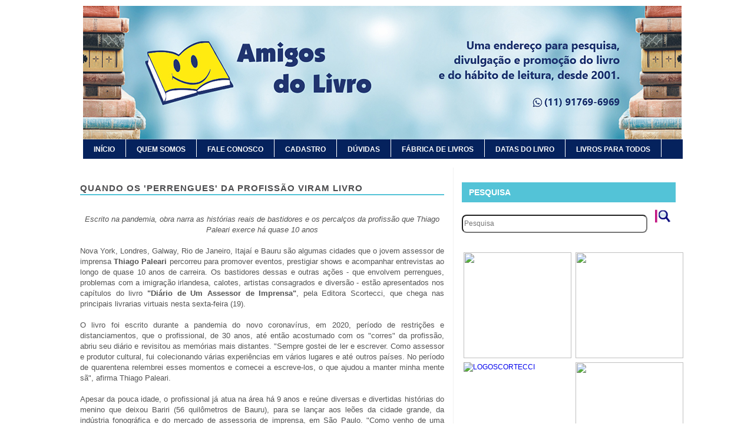

--- FILE ---
content_type: text/html; charset=UTF-8
request_url: https://www.amigosdolivro.com.br/2021/04/quando-os-perrengues-da-profissao-viram.html
body_size: 17683
content:
<!DOCTYPE html>
<html class='v2' dir='ltr' xmlns='http://www.w3.org/1999/xhtml' xmlns:b='http://www.google.com/2005/gml/b' xmlns:data='http://www.google.com/2005/gml/data' xmlns:expr='http://www.google.com/2005/gml/expr'>
<head>
<link href='https://www.blogger.com/static/v1/widgets/335934321-css_bundle_v2.css' rel='stylesheet' type='text/css'/>
<meta content='width=1100' name='viewport'/>
<meta content='text/html; charset=UTF-8' http-equiv='Content-Type'/>
<meta content='blogger' name='generator'/>
<link href='https://www.amigosdolivro.com.br/favicon.ico' rel='icon' type='image/x-icon'/>
<link href='https://www.amigosdolivro.com.br/2021/04/quando-os-perrengues-da-profissao-viram.html' rel='canonical'/>
<link rel="alternate" type="application/atom+xml" title="Amigos do Livro - Atom" href="https://www.amigosdolivro.com.br/feeds/posts/default" />
<link rel="alternate" type="application/rss+xml" title="Amigos do Livro - RSS" href="https://www.amigosdolivro.com.br/feeds/posts/default?alt=rss" />
<link rel="service.post" type="application/atom+xml" title="Amigos do Livro - Atom" href="https://www.blogger.com/feeds/4457701362210532693/posts/default" />

<link rel="alternate" type="application/atom+xml" title="Amigos do Livro - Atom" href="https://www.amigosdolivro.com.br/feeds/3942666611955329979/comments/default" />
<!--Can't find substitution for tag [blog.ieCssRetrofitLinks]-->
<meta content='https://www.amigosdolivro.com.br/2021/04/quando-os-perrengues-da-profissao-viram.html' property='og:url'/>
<meta content='Quando os &#39;perrengues&#39; da profissão viram livro' property='og:title'/>
<meta content='Escrito na pandemia, obra narra as histórias reais de bastidores e os percalços da profissão que Thiago Paleari exerce há quase 10 anos Nova...' property='og:description'/>
<title>Amigos do Livro: Quando os 'perrengues' da profissão viram livro</title>
<style id='page-skin-1' type='text/css'><!--
/*
-----------------------------------------------
Blogger Template Style
Name:     Simple
Designer: Josh Peterson
URL:      www.noaesthetic.com
----------------------------------------------- */
#navbar-iframe {
display: none !important;
}
body .navbar {
height:0px;
}
.content-outer {
margin-top:0px;
}
/* Variable definitions
====================
<Variable name="keycolor" description="Main Color" type="color" default="#66bbdd"/>
<Group description="Page Text" selector="body">
<Variable name="body.font" description="Font" type="font"
default="normal normal 12px Arial, Tahoma, Helvetica, FreeSans, sans-serif"/>
<Variable name="body.text.color" description="Text Color" type="color" default="#222222"/>
</Group>
<Group description="Backgrounds" selector=".body-fauxcolumns-outer">
<Variable name="body.background.color" description="Outer Background" type="color" default="#ffffff"/>
<Variable name="content.background.color" description="Main Background" type="color" default="#ffffff"/>
<Variable name="header.background.color" description="Header Background" type="color" default="transparent"/>
</Group>
<Group description="Links" selector=".main-outer">
<Variable name="link.color" description="Link Color" type="color" default="#888888"/>
<Variable name="link.visited.color" description="Visited Color" type="color" default="#888888"/>
<Variable name="link.hover.color" description="Hover Color" type="color" default="#888888"/>
</Group>
<Group description="Blog Title" selector=".header h1">
<Variable name="header.font" description="Font" type="font"
default="normal normal 60px Arial, Tahoma, Helvetica, FreeSans, sans-serif"/>
<Variable name="header.text.color" description="Title Color" type="color" default="#3399bb" />
</Group>
<Group description="Blog Description" selector=".header .description">
<Variable name="description.text.color" description="Description Color" type="color"
default="#777777" />
</Group>
<Group description="Tabs Text" selector=".tabs-inner .widget li a">
<Variable name="tabs.font" description="Font" type="font"
default="normal normal 14px Arial, Tahoma, Helvetica, FreeSans, sans-serif"/>
<Variable name="tabs.text.color" description="Text Color" type="color" default="#999999"/>
<Variable name="tabs.selected.text.color" description="Selected Color" type="color" default="#000000"/>
</Group>
<Group description="Tabs Background" selector=".tabs-outer .PageList">
<Variable name="tabs.background.color" description="Background Color" type="color" default="#f5f5f5"/>
<Variable name="tabs.selected.background.color" description="Selected Color" type="color" default="#eeeeee"/>
</Group>
<Group description="Post Title" selector="h3.post-title, .comments h4">
<Variable name="post.title.font" description="Font" type="font"
default="normal normal 20px Arial, Tahoma, Helvetica, FreeSans, sans-serif"/>
</Group>
<Group description="Date Header" selector=".date-header">
<Variable name="date.header.color" description="Text Color" type="color"
default="#545454"/>
<Variable name="date.header.background.color" description="Background Color" type="color"
default="transparent"/>
</Group>
<Group description="Post Footer" selector=".post-footer">
<Variable name="post.footer.text.color" description="Text Color" type="color" default="#000000"/>
<Variable name="post.footer.background.color" description="Background Color" type="color"
default="#ffffff"/>
<Variable name="post.footer.border.color" description="Shadow Color" type="color" default="#eeeeee"/>
</Group>
<Group description="Gadgets" selector="h2">
<Variable name="widget.title.font" description="Title Font" type="font"
default="normal bold 11px Arial, Tahoma, Helvetica, FreeSans, sans-serif"/>
<Variable name="widget.title.text.color" description="Title Color" type="color" default="#000000"/>
<Variable name="widget.alternate.text.color" description="Alternate Color" type="color" default="#999999"/>
</Group>
<Group description="Images" selector=".main-inner">
<Variable name="image.background.color" description="Background Color" type="color" default="#ffffff"/>
<Variable name="image.border.color" description="Border Color" type="color" default="#eeeeee"/>
<Variable name="image.text.color" description="Caption Text Color" type="color" default="#545454"/>
</Group>
<Group description="Accents" selector=".content-inner">
<Variable name="body.rule.color" description="Separator Line Color" type="color" default="#eeeeee"/>
<Variable name="tabs.border.color" description="Tabs Border Color" type="color" default="#f1f1f1"/>
</Group>
<Variable name="body.background" description="Body Background" type="background"
color="#ffffff" default="$(color) none repeat scroll top left"/>
<Variable name="body.background.override" description="Body Background Override" type="string" default=""/>
<Variable name="body.background.gradient.cap" description="Body Gradient Cap" type="url"
default="url(//www.blogblog.com/1kt/simple/gradients_light.png)"/>
<Variable name="body.background.gradient.tile" description="Body Gradient Tile" type="url"
default="url(//www.blogblog.com/1kt/simple/body_gradient_tile_light.png)"/>
<Variable name="content.background.color.selector" description="Content Background Color Selector" type="string" default=".content-inner"/>
<Variable name="content.padding" description="Content Padding" type="length" default="10px"/>
<Variable name="content.padding.horizontal" description="Content Horizontal Padding" type="length" default="10px"/>
<Variable name="content.shadow.spread" description="Content Shadow Spread" type="length" default="00px"/>
<Variable name="content.shadow.spread.webkit" description="Content Shadow Spread (WebKit)" type="length" default="0px"/>
<Variable name="content.shadow.spread.ie" description="Content Shadow Spread (IE)" type="length" default="0px"/>
<Variable name="main.border.width" description="Main Border Width" type="length" default="0"/>
<Variable name="header.background.gradient" description="Header Gradient" type="url" default="none"/>
<Variable name="header.shadow.offset.left" description="Header Shadow Offset Left" type="length" default="-1px"/>
<Variable name="header.shadow.offset.top" description="Header Shadow Offset Top" type="length" default="-1px"/>
<Variable name="header.shadow.spread" description="Header Shadow Spread" type="length" default="1px"/>
<Variable name="header.padding" description="Header Padding" type="length" default="30px"/>
<Variable name="header.border.size" description="Header Border Size" type="length" default="1px"/>
<Variable name="header.bottom.border.size" description="Header Bottom Border Size" type="length" default="0"/>
<Variable name="header.border.horizontalsize" description="Header Horizontal Border Size" type="length" default="0"/>
<Variable name="description.text.size" description="Description Text Size" type="string" default="140%"/>
<Variable name="tabs.margin.top" description="Tabs Margin Top" type="length" default="0" />
<Variable name="tabs.margin.side" description="Tabs Side Margin" type="length" default="30px" />
<Variable name="tabs.background.gradient" description="Tabs Background Gradient" type="url"
default="url(//www.blogblog.com/1kt/simple/gradients_light.png)"/>
<Variable name="tabs.border.width" description="Tabs Border Width" type="length" default="1px"/>
<Variable name="tabs.bevel.border.width" description="Tabs Bevel Border Width" type="length" default="1px"/>
<Variable name="date.header.padding" description="Date Header Padding" type="string" default="inherit"/>
<Variable name="date.header.letterspacing" description="Date Header Letter Spacing" type="string" default="inherit"/>
<Variable name="date.header.margin" description="Date Header Margin" type="string" default="inherit"/>
<Variable name="post.margin.bottom" description="Post Bottom Margin" type="length" default="15px"/>
<Variable name="image.border.small.size" description="Image Border Small Size" type="length" default="2px"/>
<Variable name="image.border.large.size" description="Image Border Large Size" type="length" default="5px"/>
<Variable name="page.width.selector" description="Page Width Selector" type="string" default=".region-inner"/>
<Variable name="page.width" description="Page Width" type="string" default="auto"/>
<Variable name="main.section.margin" description="Main Section Margin" type="length" default="15px"/>
<Variable name="main.padding" description="Main Padding" type="length" default="15px"/>
<Variable name="main.padding.top" description="Main Padding Top" type="length" default="15px"/>
<Variable name="main.padding.bottom" description="Main Padding Bottom" type="length" default="30px"/>
<Variable name="paging.background"
color="#ffffff"
description="Background of blog paging area" type="background"
default="transparent none no-repeat scroll top center"/>
<Variable name="footer.bevel" description="Bevel border length of footer" type="length" default="0"/>
<Variable name="mobile.background.overlay" description="Mobile Background Overlay" type="string"
default="transparent none repeat scroll top left"/>
<Variable name="mobile.background.size" description="Mobile Background Size" type="string" default="auto"/>
<Variable name="mobile.button.color" description="Mobile Button Color" type="color" default="#ffffff" />
<Variable name="startSide" description="Side where text starts in blog language" type="automatic" default="left"/>
<Variable name="endSide" description="Side where text ends in blog language" type="automatic" default="right"/>
*/
/* Content
----------------------------------------------- */
body {
font: normal normal 12px Arial, Tahoma, Helvetica, FreeSans, sans-serif;
color: #545454;
background: #ffffff none repeat scroll top left;
padding: 0 0px 0px 0px;
}
html body .region-inner {
min-width: 0;
max-width: 100%;
width: auto;
}
a:link {
text-decoration:none;
/* color: #000000; */
}
a:visited {
text-decoration:none;
/* color: #919191; */
}
a:hover {
/* text-decoration:underline; */
/* color: #000000; */
}
.body-fauxcolumn-outer .fauxcolumn-inner {
background: transparent none repeat scroll top left;
_background-image: none;
}
.body-fauxcolumn-outer .cap-top {
position: absolute;
z-index: 1;
height: 400px;
width: 100%;
background: #ffffff none repeat scroll top left;
}
.body-fauxcolumn-outer .cap-top .cap-left {
width: 100%;
background: transparent none repeat-x scroll top left;
_background-image: none;
}
.content-outer {
-moz-box-shadow: 0 0 0px rgba(0, 0, 0, .15);
-webkit-box-shadow: 0 0 0px rgba(0, 0, 0, .15);
-goog-ms-box-shadow: 0 0 0px #333333;
box-shadow: 0 0 0px rgba(0, 0, 0, .15);
margin-bottom: 1px;
}
.content-inner {
padding: 10px 10px;
}
.content-inner {
background-color: #ffffff;
}
/* Header
----------------------------------------------- */
.header-outer {
background: #fbfbfb url(//www.blogblog.com/1kt/simple/gradients_light.png) repeat-x scroll 0 -400px;
_background-image: none;
border-left: 20px solid #ffffff;
}
.Header h1 {
font: normal normal 60px Arial, Tahoma, Helvetica, FreeSans, sans-serif;
color: #d6c4c4;
text-shadow: 1px 2px 3px rgba(0, 0, 0, .2);
}
.Header h1 a {
color: #d6c4c4;
}
.Header .description {
font-size: 140%;
color: #ffffff;
}
.header-inner .Header .titlewrapper {
padding: 22px 30px;
}
.header-inner .Header .descriptionwrapper {
padding: 0 30px;
}
/* Menu principal do blogger personalizado
----------------------------------------------- */
.tabs-inner {
margin: 1em 0 0;
padding: 0;
border-bottom: 3px solid #05225d;
background-color: #05225d;
margin-top: 0px; /* para subir ou descer o menu troque o número*/
margin-left: 20px; /*para afastar o menu para esquerda ou direita troque o número*/
}
.tabs-inner .section {
margin: 0;
}
.tabs-inner .widget ul {
padding: 0;
background-color: #05225d repeat scroll top center;
}
.tabs-inner .widget li {
border: none;
}
/*Estado normal do menu*/
.tabs-inner .widget li a {
display: inline-block;
padding: 1em 1.5em;
color: #ffffff; /*cor da fonte*/
font-family: Arial,sans-serif;
text-transform:uppercase;
font-weight:bold;
border-right: 1px solid #ffffff;
font-size: 12px;
line-height: 5px;
padding: 15px 18px 10px 18px;
background-color: #05225d;
margin-left: 0px; /*espaço entre os botões*/
}
/*Estado hover e selecionado*/
.tabs-inner .widget li.selected a,
.tabs-inner .widget li a:hover {
position: relative;
z-index: 1;
background-color: #dbdbdb;  /*cor do fundo hover/selecionado*/
color: #05225d; /*cor da fonte*/
line-height: 5px;
padding: 15px 18px 10px 18px; /*espaçamento interno*/
}
/* Columns
----------------------------------------------- */
.main-outer {
border-top: 0 solid #f1f1f1;
}
.fauxcolumn-left-outer .fauxcolumn-inner {
border-right: 1px solid #f1f1f1;
}
.fauxcolumn-right-outer .fauxcolumn-inner {
border-left: 1px solid #f1f1f1;
}
/* Headings
----------------------------------------------- */
.sidebar h2 {
font-family: Arial,Helvetica,Sans-serif; /*--tipo da fonte--*/
font-size:14px; /*--tamanho da fonte--*/
font-weight:bold; /*-- fonte em negrito--*/
text-align: left; /*--alinhamento justificado--*/
text-decoration:none; /*--sem decoração da fonte--*/
text-transform: uppercase; /*--tudo em letra maiúscula--*/
letter-spacing:0px; /*--espaçamento entre letras--*/
font-style: normal; /*--estilo da fonte normal--*/
line-height:20px; /*--espaçamento entre linhas--*/
background-color: #53c3d7;
color: #ffffff;
margin-bottom: 10px;
padding: 7px 12px;
/*--border-left:double #FFFFFF;--*/
/*--border-left-width: initial;--*/
/*--border-left-style: double;--*/
/*--border-left-color:#FFF;--*/
}
/* Widgets
----------------------------------------------- */
.widget .zippy {
color: #a0a0a0;
text-shadow: 2px 2px 1px rgba(0, 0, 0, .1);
}
.widget .popular-posts ul {
list-style: none;
}
/* DESTAQUE 1
----------------------------------------------- */
.destaque1 {margin-bottom:50px;}
/* Posts
----------------------------------------------- */
.date-header span {
background-color: transparent;
color: #222222;
padding: inherit;
letter-spacing: inherit;
margin: inherit;
font-weight:bold;
}
.main-inner {
padding-top: 15px;
padding-bottom: 30px;
}
.main-inner .column-center-inner {
padding: 0 15px;
}
.main-inner .column-center-inner .section {
margin: 0 15px;
}
.main-inner .column-center-inner, .main-inner .column-left-inner, .main-inner .column-right-inner{
padding: 0px;
}
.post {
margin: 0 0 35px 0;
}
h3.post-title, .comments h4 {
font: normal normal 20px Arial, Tahoma, Helvetica, FreeSans, sans-serif;
text-align: left;
margin: .50em 0 0;
}
h2{
font-family: Arial,Helvetica,Sans-serif; /*--tipo da fonte--*/
font-size:12px; /*--tamanho da fonte--*/
font-weight:bold; /*-- fonte em negrito--*/
text-align: left; /*--alinhamento justificado--*/
text-decoration:none; /*--sem decoração da fonte--*/
text-transform: uppercase; /*--tudo em letra maiúscula--*/
letter-spacing:1px; /*--espaçamento entre letras--*/
font-style: normal; /*--estilo da fonte normal--*/
line-height:20px; /*--espaçamento entre linhas--*/
color: #ffffff; /*--cor da fonte--*/
margin-bottom: 5px;
border-bottom:ffffff 3px solid;
padding-left: 0px;
}
.post h3 {
margin: 0px;
font-family: Arial,Helvetica,Sans-serif; /*--tipo da fonte--*/
font-size:15px; /*--tamanho da fonte--*/
font-weight:bold; /*-- fonte em negrito--*/
text-align: left; /*--alinhamento justificado--*/
text-decoration:none; /*--sem decoração da fonte--*/
text-transform: uppercase; /*--tudo em letra maiúscula--*/
letter-spacing:1px; /*--espaçamento entre letras--*/
font-style: normal; /*--estilo da fonte normal--*/
line-height:20px; /*--espaçamento entre linhas--*/
color: #4d4d4f; /*--cor da fonte--*/
margin-bottom: 2px;
border-bottom:#53c3d7 2px solid;
}
.post h3 a, .post h3 a:visited, .post h3 strong {
display:block;
text-decoration:none; /*--sem decoração da fonte--*/
text-transform: uppercase; /*--tudo em letra maiúscula--*/
letter-spacing:1px; /*--espaçamento entre letras--*/
font-style: normal; /*--estilo da fonte normal--*/
line-height:20px; /*--espaçamento entre linhas--*/
color: #4d4d4f; /*--cor da fonte--*/
border:0px; /*--borda em volta do titulo--*/
}
.post h3 strong, .post h3 a:hover {
color: #53c3d7;
}
.post-body {
font-size: 110%;
line-height: 1.4;
position: relative;
text-align:justify;
}
.post-body img, .post-body .tr-caption-container, .Profile img, .Image img,
.BlogList .item-thumbnail img {
text-align:justify;
padding: 2px;
background: #ffffff;
/*--  border: 1px solid #f1f1f1; --*/
/*--   -moz-box-shadow: 1px 1px 5px rgba(0, 0, 0, .1);  --*/
/*--   -webkit-box-shadow: 1px 1px 5px rgba(0, 0, 0, .1); --*/
/*--   box-shadow: 1px 1px 5px rgba(0, 0, 0, .1); --*/
}
.post-body img, .post-body .tr-caption-container {
padding: 5px;
}
.post-body .tr-caption-container {
color: #222222;
}
.post-body .tr-caption-container img {
padding: 0;
background: transparent;
border: none;
/*--  -moz-box-shadow: 0 0 0 rgba(0, 0, 0, .1); --*/
/*--   -webkit-box-shadow: 0 0 0 rgba(0, 0, 0, .1); --*/
/*--  box-shadow: 0 0 0 rgba(0, 0, 0, .1); --*/
}
/*--  nome data comentários --*/
.post-header {
margin-bottom:0px; margin-left:0px;
line-height: 1.6;
font:Arial, Helvetica, sans-serif; font-size:11px; font-weight:bold; color:#9d9fa2;
}
.post-header a:hover {
margin-bottom:20px; margin-left:8px;
line-height: 1.6;
font:Arial, Helvetica, sans-serif; font-size:11px; font-weight:bold; color:#9d9fa2;
}
.post-header a, .post-header a:visited {
margin-bottom:20px; margin-left:8px;
line-height: 1.6;
font:Arial, Helvetica, sans-serif; font-size:11px; font-weight:bold; color:#9d9fa2;
}
.post-footer {
margin-bottom:20px; margin-left:8px;
line-height: 2;
font:Arial, Helvetica, sans-serif; font-size:9px; font-weight:bold; color:#999999;
}
#comments .comment-author {
padding-top: 1.5em;
border-top: 1px solid #f1f1f1;
background-position: 0 1.5em;
}
#comments .comment-author:first-child {
padding-top: 0;
border-top: none;
}
.avatar-image-container {
margin: .2em 0 0;
}
#comments .avatar-image-container img {
border: 1px solid #f1f1f1;
}
/* Comments
----------------------------------------------- */
.comments .comments-content .icon.blog-author {
background-repeat: no-repeat;
background-image: url([data-uri]);
}
.comments .comments-content .loadmore a {
border-top: 1px solid #a0a0a0;
border-bottom: 1px solid #a0a0a0;
}
.comments .comment-thread.inline-thread {
background-color: #ffffff;
}
.comments .continue {
border-top: 2px solid #a0a0a0;
}
/* Accents
---------------------------------------------- */
.section-columns td.columns-cell {
border-left: 1px solid #f1f1f1;
background-color: #fff;
padding: 10px;
color: #ffffff;
border-left:0px; border-right:0px;
font-family: Arial,Helvetica,Sans-serif; /*--tipo da fonte--*/
font-size:10px; /*--tamanho da fonte--*/
font-weight:normal; /*-- fonte em negrito--*/
}
/* Links de Navegação
------------------------ */
#blog-pager {
clear:both;
text-align: center;
margin:0px auto;
padding:20px;
}
#blog-pager a:link, #blog-pager a:visited{ /* links ativos e visitados */
color:#FFFFFF; /*---- cor do link ---- */
font-size:XXpx; /*--tamanho da fonte--*/
padding:10px; /*--- espaçamento ---*/
border-left:double #FFFFFF;
border-left-width: initial;
border-left-style: double;
border-left-color:#FFF;
background-color:#53c3d7; /*--- cor de fundo --- */
}
#blog-pager a:hover{/* links no efeito hover */
color:#FFFFFF; /*---- cor do link no efeito hover---- */
padding:10px; /*--- espaçamento ---*/
border-left:double #FFFFFF;
border-left-width: initial;
border-left-style: double;
border-left-color:#FFF;
background-color:#0000be; /*--- cor de fundo no efeito hover--- */
}
#blog-pager-newer-link {
float: left;
}
#blog-pager-older-link {
float: right;
}
.footer-outer {
border-top: 0 dashed #bbbbbb;
}
/* Mobile
----------------------------------------------- */
body.mobile  {
background-size: auto;
}
.mobile .body-fauxcolumn-outer {
background: transparent none repeat scroll top left;
}
.mobile .body-fauxcolumn-outer .cap-top {
background-size: 100% auto;
}
.mobile .content-outer {
-webkit-box-shadow: 0 0 3px rgba(0, 0, 0, .15);
box-shadow: 0 0 3px rgba(0, 0, 0, .15);
}
body.mobile .AdSense {
margin: 0 -0px;
}
.mobile .tabs-inner .widget ul {
margin-left: 0;
margin-right: 0;
}
.mobile .post {
margin: 0;
}
.mobile .main-inner .column-center-inner .section {
margin: 0;
}
.mobile .date-header span {
padding: 0.1em 10px;
margin: 0 -10px;
}
.mobile h3.post-title {
margin: 0;
}
.mobile .blog-pager {
background: transparent none no-repeat scroll top center;
}
.mobile .footer-outer {
border-top: none;
}
.mobile .main-inner, .mobile .footer-inner {
background-color: #ffffff;
}
.mobile-index-contents {
color: #545454;
}
.mobile-link-button {
background-color: #000000;
}
.mobile-link-button a:link, .mobile-link-button a:visited {
color: #ffffff;
}
.mobile .tabs-inner .section:first-child {
border-top: none;
}
.mobile .tabs-inner .PageList .widget-content {
background-color: #f1f1f1;
color: #000000;
border-top: 1px solid #eeeeee;
border-bottom: 1px solid #eeeeee;
}
.mobile .tabs-inner .PageList .widget-content .pagelist-arrow {
border-left: 1px solid #eeeeee;
}
/* Menu suspenso */
#menu{
margin:-25px 0 0 20px;
list-style-type:none;
width:auto; /*---largura total do menu - edite se quiser---*/
position:relative;
display:block;
height:30px;
font-size:14px;
font-weight:bold;
background:#05225d;
font-family:Arial,sans-serif;
padding:10px 0 10px 0;
}
#menu li{
display:block;
float:left;
border-right: #fff solid 1px;
padding:0 10px 0 10px;
}
#menu li a{
display:block;
float:left;
color:#ffffff;
text-decoration:none;
font-weight:bold;
height:18px;
background:#05225d;
padding:0 10px 0 10px;
}
#menu li a:hover{
color: #05225d;
text-decoration: none;
background:#ffffff;
padding:0 10px 0 10px;
}
/* Ler Mais */
#showlink {
font-size: 10px; /* escolha o tamanho da fonte para o link */
font-weight:bold;
text-transform:uppercase;
float: right; /* escolha se quer link flutuando à esquerda ou direita */
margin-right: 0px; /* aplique margens para posicionar link */
margin-top: 5px; /*a margem negativa para o topo aproxima o link do texto do post */
background-color:#53c3d7;
padding: 6px 0px;
color:#FFFFFF;
/* border: 1px solid #9F3; */
}
#showlink a {
color: #ffffff; /* escolha a cor de seu link */
padding: 7px 12px;
border-left:double #FFFFFF;
border-left-width: initial;
border-left-style: double;
border-left-color:#FFF;
}
#showlink a:visited {
color: #FFFFFF; /* escolha a cor de seu link quando visitado */
padding: 7px 12px;
border-left:double #FFFFFF;
border-left-width: initial;
border-left-style: double;
border-left-color:#FFF;
}
#showlink a:hover {
background-color:#0000be;
padding: 7px 12px;
border-left:double #FFFFFF;
border-left-width: initial;
border-left-style: double;
border-left-color:#FFF;
}
/*****************************INICIO COMENTARIOS ****************************/
#comments h4, #comments .comment-author a, #comments .comment-timestamp a { /*Texto "X comentários:"*/
color: #53c3d7; /*Cor da fonte*/
font-family: Arial, Helvetica, sans-serif; /*Fonte do texto*/
font-size: 11px; /*Tamanho da fonte*/
border-bottom:solid 1px #53c3d7;
padding-bottom: 5px;
text-transform:uppercase;
font-weight:bold;}
#comments {
background: #fff; /*Fundo da área geral dos comentários*/
}
.comments .comment-block { margin-left: 70px; /*Espaço entre o avatar e o corpo do comentário*/}
.comment-header {
background: #53c3d7; /*Cor de fundo do nome do autor do comentário*/
border: 1px solid #df5c5a; /*Borda de onde fica o nome do autor do comentário*/
padding: 5px;}
.comment-header a {
color: #fff !important; /*Cor do nome do autor do comentário*/
font-family: Arial, Helvetica, sans-serif;  /*Fonte do nome do autor do comentário*/
font-size: 16px; /*Tamanho da fonte do nome do autor do comentário*/
font-weight: bold; /*Troque normal por bold para deixar o texto em negrito*/}
.comment-header a:hover { color: #fff !important; /*Cor do nome do autor do comentário quando passa o mouse*/
text-decoration: none;}
.comments .comments-content .datetime a{
font-size: 11px !important; /*Tamanho da fonte da hora e data do comentário*/
float: right; /*Data alinha á direita*/
line-height: 16px; /*Altura da linha da data e hora*/}
.comments .comments-content .comment-content{ /*Bloco de texto do comentário*/
margin-top: -10px; /*Espaço entre o bloco de texto do comentário e o nome do autor. Só mexa se souber o que está fazendo*/
position: relative;
background: #fff; /*Fundo do bloco de texto do comentário*/
border: 1px solid #df5c5a; /*Borda do bloco de texto do comentário*/
padding: 10px;
color: #53c3d7; /*Cor da fonte do bloco de texto do comentário*/
font-size: 12px; /*Tamanho da fonte*/
line-height: 15px;}
.comments .avatar-image-container {
/*Tamanho do avatar. Troque todos os 50 pelo tamanho desejado*/
max-width: 50px;
max-height: 50px;
min-height: 50px;
min-width: 50px;
background: #53c3d7; /*Cor da borda do avatar*/
padding: 3px; /*Espessura da borda do avatar*/}
.comments .avatar-image-container img{
/*Tamanho do avatar. Troque todos os 50 pelo tamanho desejado*/
max-width: 50px;
max-height: 50px;
min-height: 50px;
min-width: 50px;}
.comments .comments-content .comment {
padding:20px 10px !important;
margin-bottom:15px !important}
.comments .comment .comment-actions a {
padding: 5px;
background: #53c3d7; /*Fundo dos botões responder e excluir*/
border: 1px solid #df5c5a; /*Borda dos botões responder e exluir*/
color: #fff !important; /*Cor do texto dos botões responder e excluir*/
font-family: Arial, Helvetica, sans-serif; /*Fonte dos botões responder e excluir*/
font-weight: bold; /*Troque bold por normal para tirar o negrito*/
margin-right: 10px;}
.comments .comment .comment-actions a:hover {
background: #fff; /*Fundo dos botões responder e excluir quando passa o mouse*/
border: 1px solid #df5c5a; /*Borda dos botões responder e exluir quando passa o mouse*/
color: #53c3d7 !important; /*Cor do texto dos botões responder e excluir quando passa o mouse*/
text-decoration: none;}
.comments .continue { border-top: none;}
.comments .continue a {display: none;}
/************FIM DOS COMENTARIOS ************/
/*--coloque aqui os estilos que você quer que sejam aplicados ao espaço ocupado pelo área de crédito--*/
.credit{ font-size:12px; /*--fonte do texto--*/
color:##999999; /*--cor do texto--*/ font-weight:bold; border-top: 1px #999999 solid; padding-top: 5px;
}
/* --coloque aqui os estilos para o link--*/
.credit a{ color: ##999999; /*cor do link*/ font-weight:bold;
}
/* --coloque aqui os estilos para o link hover--*/
.credit a:hover{ color:##999999; font-weight:bold;
/*cor do link no estado hover*/
}
.search{
float: left;
font-family: Arial,Helvetica,Sans-serif !important; /* Fonte do campo de texto*/
}
.searchbar{
margin-top:-10px;
height: 25px; /*Altura da caixa*/
width: 307px; /*largura da caixa*/
border-radius:8px;
background:#fff;
text-align:left;
color:#000078 !important; /*cor do texto*/
font: 12px Arial,Helvetica,Sans-serif !important; /*fonte do texto*/
}
.searchbut{
background: url('https://blogger.googleusercontent.com/img/b/R29vZ2xl/AVvXsEhqFrTEGuXmNEV_dDj7NheniGMgP2QS6PKTB8vLhYvMRTlfqWqsGM3EgKvMtbZ9uk9v2a5kUG33YwSgT9FiDvRvouUiujG-LkykKYeVfFc2iHK4zer318O96fxETfj9cQK8xqlwNlNUbds/s27-no/caixa-de-pesquisa.png');
background-repeat: no-repeat;
width:30px; /*Largura do botão*/
height:30px; /*altura do botão*/
border: 0;
padding-top:10px;
margin-left:10px;
}
/* Marcadores-Cloud label
--------------------------- */
#Label1 .widget-content{overflow:auto; height:300px;}
.label-size a{
text-decoration:none;
color:#000000; /*--COR DO TEXTO--*/
}
.label-size a:active{text-decoration:none;}
.label-size a:visited{font-weight: normal !important;}
.label-size{
background: #f7f7f7; /*--COR DO FUNDO DOS MARCADORES EM ESTADO NORMAL--*/
border:1px solid #f1f1f1; /*--COR D BORDA DOS MARCADORES--*/
padding:5px;
margin:2px;
float:left;
font-family:inherit;
font-size:14px;
width:40%;
overflow:hidden;
text-align:center;
-webkit-transition:all 1s ease-in-out;
transition:all 1s ease-in-out;
}
.label-size a:hover{
color: #ffffff !important; /*--COR DO TEXTO EM ESTADO HOVER--*/
}
.label-size:hover{
color: #ffffff !important; /*--COR DO TEXTO EM ESTADO HOVER--*/
background:#53c3d7; /*--COR DO FUNDO EM ESTADO HOVER--*/
/*--border:1px solid #ff648f; COR DA BORDA EM ESTADO HOVER--*/
transition:all 0.1s ease-in-out;
}
#PopularPosts1 li{/*Estilo para os links da lista*/
font-family: Arial, Verdana;
color:#999999;
font-size: 12px;
margin: 0px;
padding: 8px 0px 0px 0px;
line-height: 15px;
}
#PopularPosts1 .widget-content{ /*Estilo para o container geral*/
font-family: Arial, Verdana;
font-size: 12px;
margin: 0px;
padding: 8px 0px 0px 0px;
line-height: 15px;
}
.item-title{  /*Estilo para os títulos dos posts*/
font-family: Arial, Verdana;
color:#999999;
text-transform:uppercase;
font-size: 12px;
margin: 0px;
padding: 0px 0px 5px 0px;
line-height: 15px;
}
.item-content{ /*Estilo para os itens da lista*/
font-family: Arial, Verdana;
font-size: 12px;
margin: 0px;
padding: 8px 0px 15px 0px;
line-height: 15px;
}
.item-snippet {/*Estilo para resumo do ultimo post*/
font-family: Arial, Verdana;
font-size: 12px;
margin: 0px;
padding: 8px 0px 0px 0px;
line-height: 15px;
}
#footer-wrapper {
background: #53c3d7; /*** cor do fundo ***/
background-repeat: no-repeat;
/* border-top: #06165a solid 1px; */
z-index: 1000;
height: 100px;
line-height: 20px;
clear: both;
font-size: 120%; /*** tamanho da fonte ***/
color: #ffffff; /*** cor da fonte ***/
text-align: center; /*** alinhamento da fonte ***/
padding: 5px;
}
/* Bio Autor Box */
.autorbox {
height: 90px;
position: relative;
margin: 20px auto;
border-bottom: solid 2px #808285;
border-top: solid 2px #808285;
padding: 5px;
-webkit-transition: all 0.3s ease-in;
-moz-transition: all 0.3s ease-in;
-ms-transition: all 0.3s ease-in;
-o-transition: all 0.3s ease-in;
transition: all 0.3s ease-in;
}
.autorbox:hover {
border-bottom: solid 2px #808285;
border-top: solid 2px #808285;
-webkit-transition: all 0.3s ease-in;
-moz-transition: all 0.3s ease-in;
-ms-transition: all 0.3s ease-in;
-o-transition: all 0.3s ease-in;
transition: all 0.3s ease-in;
}
.autoravatar {
background: #fff;
border: 1px solid #ccc9bd;  /*cor da borda do avatar*/
float: left;
height: 80px;
padding: 2px;
position: relative;
-webkit-border-radius: 4px;
-moz-border-radius: 4px;
border-radius: 4px;
-webkit-box-shadow: 0 0 4px 0 #d9d9d9;
-moz-box-shadow: 0 0 4px 0 #d9d9d9;
box-shadow: 0 0 4px 0 #d9d9d9;
width: 80px;
}
.autoravatar img {
height: 80px;
width: 80px;
}
.autorcontent {
margin-left: 100px;
}
.autorhead {
border-bottom: 1px solid #808285;
margin-bottom: 10px;
margin-top:10px;
padding: 0 160px 15px 0;
position: relative;
}
.autorbox h3 {
font-family: Arial,Helvetica,Sans-serif;
color: #58595b; /*cor da fonte do nome do autor*/
font-size: 20px;
font-weight: bold;
line-height: 25px;
margin: 0;
border: none;
height: 15px;
text-transform:uppercase;
text-decoration: none;
-webkit-transition: all 0.2s ease-in-out;
-moz-transition: all 0.2s ease-in-out;
-ms-transition: all 0.2s ease-in-out;
-o-transition: all 0.2s ease-in-out;
transition: all 0.2s ease-in-out;
}
.autorbox h3:hover {
color: #58595b;  /*cor da fonte do nome do autor com mouse em cima*/
-webkit-transition: all 0.2s ease-in-out;
-moz-transition: all 0.2s ease-in-out;
-ms-transition: all 0.2s ease-in-out;
-o-transition: all 0.2s ease-in-out;
transition: all 0.2s ease-in-out;
}
.autorbox h3 a {
color: #58595b!important;  /*cor da fonte do nome do autor*/
text-decoration: none;
-webkit-transition: all 0.2s ease-in-out;
-moz-transition: all 0.2s ease-in-out;
-ms-transition: all 0.2s ease-in-out;
-o-transition: all 0.2s ease-in-out;
transition: all 0.2s ease-in-out;
}
.autorbox h3 a:hover {
color: #58595b!important;  /*cor da fonte do nome do autor com mouse em cima*/
-webkit-transition: all 0.2s ease-in-out;
-moz-transition: all 0.2s ease-in-out;
-ms-transition: all 0.2s ease-in-out;
-o-transition: all 0.2s ease-in-out;
transition: all 0.2s ease-in-out;
}
.autorsocial {
list-style: none;
margin: 0;
padding: 0;
position: absolute;
top: -10px;
right: 0;
}
.autorsocial li {
float: left;
margin-right: 4px;
padding: 0;
}
.autorsocial li a {
display:block;
width:32px;
height:32px;
margin:0 2px;
background:transparent url(https://blogger.googleusercontent.com/img/b/R29vZ2xl/AVvXsEhcLfZ-96vt16xpsUoBglv_pR1ywI7-KaBIjx0FdVqReaa4Qzkuj24hBvt30lQgEOgTvH2TJ3j4GGtmd6BObpIFzf0nvlrZhym8NlT735Dwxs73ERqwxFH1Is_p0atC4vM6Rczi-51j1Js/s1600/bg_sprites2.png) no-repeat;
text-indent:-9000px;
position: relative;
overflow:hidden;
}
.autorsocial li a.autorFacebook {
background-position: 0 0;
}
.autorsocial li a.autorGooglePlus {
background-position: 0 -32px;
}
.autorsocial li a.autorTwitter {
background-position: -64px -32px;
}
.autorsocial li a.autorLinkedin{
background-position: -64px 0px;
}
.autorsocial li a.autorLinkedin:hover {
background-position: -96px 0px;
}
.autorsocial li a.autorFacebook:hover {
background-position:-32px 0;
}
.autorsocial li a.autorGooglePlus:hover {
background-position: -32px -32px;
}
.autorsocial li a.autorTwitter:hover {
background-position: -96px -32px;
}
.autorbox p.bio {
font-family: Arial, Verdana, georgia, serif;
font-size: 12px;
line-height: 18px;
margin-top: 5px;
}

--></style>
<style id='template-skin-1' type='text/css'><!--
body {
min-width: 1058px;
}
.content-outer, .content-fauxcolumn-outer, .region-inner {
min-width: 1058px;
max-width: 1058px;
_width: 1058px;
}
.main-inner .columns {
padding-left: 0px;
padding-top:25px;
padding-right: 390px;
}
.main-inner .fauxcolumn-center-outer {
left: 0px;
right: 390px;
/* IE6 does not respect left and right together */
_width: expression(this.parentNode.offsetWidth -
parseInt("0px") -
parseInt("390px") + 'px');
}
.main-inner .fauxcolumn-left-outer {
width: 0px;
}
.main-inner .fauxcolumn-right-outer {
width: 390px;
}
.main-inner .column-left-outer {
width: 0px;
right: 100%;
margin-left: -0px;
}
.main-inner .column-right-outer {
width: 393px;
margin-right: -393px;
}
#layout {
min-width: 0;
}
#layout .content-outer {
min-width: 0;
width: 800px;
}
#layout .region-inner {
min-width: 0;
width: auto;
}
--></style>
<!-- JavaScript Resumo do Post -->
<script type='text/javascript'> 
var thumbnail_mode = "float" ; 
summary_noimg = 650; 
summary_img = 450; 
img_thumb_height = 181; 
img_thumb_width = 250; 
</script>
<script type='text/javascript'> 
//<![CDATA[ 
function removeHtmlTag(strx,chop){ 
if(strx.indexOf("<")!=-1) 
{var s = strx.split("<"); 
for(var i=0;i<s.length;i++){ 
if(s[i].indexOf(">")!=-1){ 
s[i] = s[i].substring(s[i].indexOf(">")+1,s[i].length);} } 
strx = s.join(""); } 
chop = (chop < strx.length-1) ? chop : strx.length-2; 
while(strx.charAt(chop-1)!=' ' && strx.indexOf(' ',chop)!=-1) chop++; 
strx = strx.substring(0,chop-1); 
return strx+'...'; } 
function createSummaryAndThumb(pID){ 
var div = document.getElementById(pID); 
var imgtag = ""; 
var img = div.getElementsByTagName("img"); 
var summ = summary_noimg; 
if(img.length>=1) { 
if(thumbnail_mode == "float") { 
imgtag = '<span style="float:left; padding:0px 10px 0px 0px;"><img src="'+img[0].src+'" width="auto" height="'+img_thumb_height+'px"/></span>'; 
summ = summary_img; 
} else { 
imgtag = '<div style="padding:5px" align="center"><img style="max-width:'+img_thumb_width+'px; max-height:'+img_thumb_height+'px;" src="'+img[0].src+'" /></div>'; 
summ = summary_img; 
}}var summary = imgtag + '<div>' + removeHtmlTag(div.innerHTML,summ) + '</div>'; 
div.innerHTML = summary;} 
//]]> 
</script>
<!-- JavaScript Resumo do Post - Fim-->
<link href='https://www.blogger.com/dyn-css/authorization.css?targetBlogID=4457701362210532693&amp;zx=35ff8287-8d41-40e3-b8c9-3e32d4fcc597' media='none' onload='if(media!=&#39;all&#39;)media=&#39;all&#39;' rel='stylesheet'/><noscript><link href='https://www.blogger.com/dyn-css/authorization.css?targetBlogID=4457701362210532693&amp;zx=35ff8287-8d41-40e3-b8c9-3e32d4fcc597' rel='stylesheet'/></noscript>
<meta name='google-adsense-platform-account' content='ca-host-pub-1556223355139109'/>
<meta name='google-adsense-platform-domain' content='blogspot.com'/>

</head>
<!-- CARROSSEL SLIDER-->
<style type='text/css'>
/* <![CDATA[ */
 #w2bSlideContainer {position: relative;display: block; top:0px; left:0px; right:0px;/*Ajuste as posição do slide*/}
 #w2bNivoSlider              { position:relative;
width:1005px  !important; /*largura do slide*/height:171px  !important; /*Altura do slide*/
background:  #fff url("https://blogger.googleusercontent.com/img/b/R29vZ2xl/AVvXsEhB_hZ1nnudcaeNhUvC8zI9Yl5dmjjuDvfHuzeSBeAj8DubbbywhZ8iE3qjEo5Um9JeJXpQ8VvZm70sabu0XE0yhgkev0NIZFPbTyLHr3Qg31sBno5BJw17i3cwyUCy_qVmviTzvH7xC-OJ/s1600/w2bLoader.gif") no-repeat 50% 50%;

 }
 #w2bNivoSlider img           {position:absolute; top:0; left:0;  display:none; margin-bottom:50px;}
 .nivoSlider                  {position:relative;width:100%;height:auto;}
 .nivoSlider img              {position:absolute;top:0;left:0}
 .nivo-main-image             {display:block!important;position:relative!important;width:100%!important}
 .nivoSlider a.nivo-imageLink {position:absolute;top:0;left:0;width:100%;height:100%;border:0;padding:0;margin:0;z-index:6;display:none}
 .nivo-slice                  {display:block;position:absolute;z-index:5;height:100%;top:0}
 .nivo-box                    {display:block;position:absolute;z-index:5;overflow:hidden}
 .nivo-box img                {display:block}
 .nivo-caption                {padding: 5px;
font-family: Arial,sans-serif;position:absolute; /*Fonte da legenda*/Font-size: 14px; /*Tamanho da fonte da legenda*/background:#000; /*Cor de fundo da legenda*/color:#fff; /*Cor do texto da legenda*/-ms-filter:"alpha(opacity=80)";filter:alpha(opacity=80);opacity:.8;width: 630px;/*Largura da legenda*/ z-index:8;}
 .nivo-caption p              {padding:2px;margin:0}
 .nivo-caption a              {display:inline!important}
 .nivo-html-caption           {display:none}
 .nivo-directionNav a         {position:absolute;top:45%;z-index:9;cursor:pointer;display:block;width:30px;height:30px;
background: url("https://c2.staticflickr.com/4/3883/33304270652_83a6f60e6c_o.png") no-repeat;text-indent:-9999px;border:0}
 .nivo-prevNav                {left:10px}
 .nivo-nextNav                {background-position:-30px 0!important;right:10px}
 .nivo-controlNav             {position:absolute;left:0;right:0;bottom:-35px;text-align:center}
 .nivo-controlNav a           {position:relative;z-index:9;cursor:pointer;display:inline-block;width:22px;height:22px;
background:url("https://c1.staticflickr.com/3/2923/33076937370_5a1bf4261c_o.png") no-repeat;text-indent:-9999px;border:0;margin-right:3px}
 .nivo-controlNav a.active    {font-weight:bold;background-position:0 -22px}
/* ]]> */
</style>
<script src="//ajax.googleapis.com/ajax/libs/jquery/1.7.2/jquery.min.js" type="text/javascript"></script>
<script src="//static.tumblr.com/y66747w/9hlmdpcpa/nivoslider.js" type="text/javascript"></script>
<script type='text/javascript'>
/* <![CDATA[ */
jQuery(document).ready(function($) {
 $('#w2bNivoSlider').nivoSlider({
  effect           : 'fade',
  slices           : 10,
  boxCols          : 8,
  boxRows          : 4,
  animSpeed        : 500,
  pauseTime        : 4000,
  startSlide       : 0,
  directionNav     : true,
  directionNavHide : true,
  controlNav       : true,
  keyboardNav      : false,
  pauseOnHover     : true,
  captionOpacity   : 0.8
 });
});
/* ]]> */
</script>
<body class='loading'>
<div class='navbar section' id='navbar'><div class='widget Navbar' data-version='1' id='Navbar1'><script type="text/javascript">
    function setAttributeOnload(object, attribute, val) {
      if(window.addEventListener) {
        window.addEventListener('load',
          function(){ object[attribute] = val; }, false);
      } else {
        window.attachEvent('onload', function(){ object[attribute] = val; });
      }
    }
  </script>
<div id="navbar-iframe-container"></div>
<script type="text/javascript" src="https://apis.google.com/js/platform.js"></script>
<script type="text/javascript">
      gapi.load("gapi.iframes:gapi.iframes.style.bubble", function() {
        if (gapi.iframes && gapi.iframes.getContext) {
          gapi.iframes.getContext().openChild({
              url: 'https://www.blogger.com/navbar/4457701362210532693?po\x3d3942666611955329979\x26origin\x3dhttps://www.amigosdolivro.com.br',
              where: document.getElementById("navbar-iframe-container"),
              id: "navbar-iframe"
          });
        }
      });
    </script><script type="text/javascript">
(function() {
var script = document.createElement('script');
script.type = 'text/javascript';
script.src = '//pagead2.googlesyndication.com/pagead/js/google_top_exp.js';
var head = document.getElementsByTagName('head')[0];
if (head) {
head.appendChild(script);
}})();
</script>
</div></div>
<div class='body-fauxcolumns'>
<div class='fauxcolumn-outer body-fauxcolumn-outer'>
<div class='cap-top'>
<div class='cap-left'></div>
<div class='cap-right'></div>
</div>
<div class='fauxborder-left'>
<div class='fauxborder-right'></div>
<div class='fauxcolumn-inner'>
</div>
</div>
<div class='cap-bottom'>
<div class='cap-left'></div>
<div class='cap-right'></div>
</div>
</div>
</div>
<div class='content'>
<div class='content-fauxcolumns'>
<div class='fauxcolumn-outer content-fauxcolumn-outer'>
<div class='cap-top'>
<div class='cap-left'></div>
<div class='cap-right'></div>
</div>
<div class='fauxborder-left'>
<div class='fauxborder-right'></div>
<div class='fauxcolumn-inner'>
</div>
</div>
<div class='cap-bottom'>
<div class='cap-left'></div>
<div class='cap-right'></div>
</div>
</div>
</div>
<div class='content-outer'>
<div class='content-cap-top cap-top'>
<div class='cap-left'></div>
<div class='cap-right'></div>
</div>
<div class='fauxborder-left content-fauxborder-left'>
<div class='fauxborder-right content-fauxborder-right'></div>
<div class='content-inner'>
<!-- Menu suspenso -->
<!-- <div id='menu'> <ul> <li><a expr:href='data:blog.homepageUrl' title=' Início'>Início</a></li> <li><a href='http://www.amigosdolivro.com.br/p/quem-somos.html' title='Edit'>Quem somos</a></li> <li><a href='http://www.scortecci.com.br/formulario.php?id=507' target='_blank' title='Edit'>Fale Conosco</a></li> <li><a href='http://www.scortecci.com.br/formulario.php?id=508' target='_blank' title='Edit'>Cadastro</a></li> <li><a href='http://www.amigosdolivro.com.br/p/perguntas-frequentes.html' title='Edit'>Dúvidas</a></li> <li><a href='https://www.amigosdolivro.com.br/search/label/Livros' target='_blank' title='Edit'>Livros</a></li> <li><a href='https://www.amigosdolivro.com.br/search/label/Canais%20Parceiros' target='_blank' title='Edit'>Parceiros</a></li> <li><a href='https://www.amigosdolivro.com.br/search/label/Resenhas' target='_blank' title='Edit'>Resenhas</a></li> <li><a href='https://www.amigosdolivro.com.br/2021/07/projeto-livros-para-todos-doe-livros.html' target='_blank' title='Edit'>Doe Livros</a></li> </ul> </div> -->
<header>
<div class='header-outer'>
<div class='header-cap-top cap-top'>
<div class='cap-left'></div>
<div class='cap-right'></div>
</div>
<div class='fauxborder-left header-fauxborder-left'>
<div class='fauxborder-right header-fauxborder-right'></div>
<div class='region-inner header-inner'>
<div class='header section' id='header'><div class='widget Header' data-version='1' id='Header1'>
<div id='header-inner'>
<a href='https://www.amigosdolivro.com.br/' style='display: block'>
<img alt='Amigos do Livro' height='227px; ' id='Header1_headerimg' src='https://blogger.googleusercontent.com/img/a/AVvXsEjsWVEF5YpIVwdeJokax1bMOtIDc16z6zMOvSVnq818A11R_64oTx7elce6i-yU0LVWRTT-hHFhWRYFAwglXepNPa--JwbmmdM6WmfvpcKBZQBVEA_9ZSKYHsRlbPCN4zNhN36UcFdoeVAM6Bh5PAKitEWvF9JjNspxV3ou81NuG9yARzCnVmwYVmAkZqE=s1016' style='display: block' width='1016px; '/>
</a>
</div>
</div></div>
</div>
</div>
<div class='header-cap-bottom cap-bottom'>
<div class='cap-left'></div>
<div class='cap-right'></div>
</div>
</div>
</header>
<div class='tabs-outer'>
<div class='tabs-cap-top cap-top'>
<div class='cap-left'></div>
<div class='cap-right'></div>
</div>
<div class='fauxborder-left tabs-fauxborder-left'>
<div class='fauxborder-right tabs-fauxborder-right'></div>
<div class='region-inner tabs-inner'>
<div class='tabs section' id='crosscol'><div class='widget PageList' data-version='1' id='PageList1'>
<h2>Páginas</h2>
<div class='widget-content'>
<ul>
<li>
<a href='https://www.amigosdolivro.com.br/'>Início</a>
</li>
<li>
<a href='https://www.amigosdolivro.com.br/p/quem-somos.html'>Quem Somos</a>
</li>
<li>
<a href='https://forms.gle/ewecm75PRvgpDuXQ9'>Fale conosco</a>
</li>
<li>
<a href='https://forms.gle/Ejy9ST4iJSgxAu4C9'>Cadastro</a>
</li>
<li>
<a href='https://www.amigosdolivro.com.br/p/perguntas-frequentes.html'>DÚVIDAS</a>
</li>
<li>
<a href='https://www.fabricadelivros.com.br'>FÁBRICA DE LIVROS</a>
</li>
<li>
<a href='https://www.amigosdolivro.com.br/p/calendario-de-datas-do-livro-e-da.html'>DATAS DO LIVRO</a>
</li>
<li>
<a href='https://www.livrosparatodos.com.br'>LIVROS PARA TODOS</a>
</li>
</ul>
<div class='clear'></div>
</div>
</div></div>
<div class='tabs no-items section' id='crosscol-overflow'></div>
</div>
</div>
<div class='tabs-cap-bottom cap-bottom'>
<div class='cap-left'></div>
<div class='cap-right'></div>
</div>
</div>
<div class='main-outer'>
<div class='main-cap-top cap-top'>
<div class='cap-left'></div>
<div class='cap-right'></div>
</div>
<div class='fauxborder-left main-fauxborder-left'>
<div class='fauxborder-right main-fauxborder-right'></div>
<div class='region-inner main-inner'>
<div class='columns fauxcolumns'>
<div class='fauxcolumn-outer fauxcolumn-center-outer'>
<div class='cap-top'>
<div class='cap-left'></div>
<div class='cap-right'></div>
</div>
<div class='fauxborder-left'>
<div class='fauxborder-right'></div>
<div class='fauxcolumn-inner'>
</div>
</div>
<div class='cap-bottom'>
<div class='cap-left'></div>
<div class='cap-right'></div>
</div>
</div>
<div class='fauxcolumn-outer fauxcolumn-left-outer'>
<div class='cap-top'>
<div class='cap-left'></div>
<div class='cap-right'></div>
</div>
<div class='fauxborder-left'>
<div class='fauxborder-right'></div>
<div class='fauxcolumn-inner'>
</div>
</div>
<div class='cap-bottom'>
<div class='cap-left'></div>
<div class='cap-right'></div>
</div>
</div>
<div class='fauxcolumn-outer fauxcolumn-right-outer'>
<div class='cap-top'>
<div class='cap-left'></div>
<div class='cap-right'></div>
</div>
<div class='fauxborder-left'>
<div class='fauxborder-right'></div>
<div class='fauxcolumn-inner'>
</div>
</div>
<div class='cap-bottom'>
<div class='cap-left'></div>
<div class='cap-right'></div>
</div>
</div>
<!-- corrects IE6 width calculation -->
<div class='columns-inner'>
<div class='column-center-outer' style='z-index:100000000000000;'>
<div class='column-center-inner'>
<div class='main section' id='main'><div class='widget Blog' data-version='1' id='Blog1'>
<div class='blog-posts hfeed'>
<!--Can't find substitution for tag [defaultAdStart]-->

          <div class="date-outer">
        

          <div class="date-posts">
        
<div class='post-outer'>
<div class='post hentry' itemprop='blogPost' itemscope='itemscope' itemtype='http://schema.org/BlogPosting'>
<meta content='4457701362210532693' itemprop='blogId'/>
<meta content='3942666611955329979' itemprop='postId'/>
<a name='3942666611955329979'></a>
<h3 class='post-title entry-title' itemprop='name'>
Quando os 'perrengues' da profissão viram livro
</h3>
<div class='post-header'>
<div class='post-header-line-1'></div>
<span class='post-author vcard' style='margin-right:3px;'>
</span>
<span class='date-header'><!--Can't find substitution for tag [post.dateHeader]-->
<script>document.write(lastDate);</script>
</span>
<span class='post-timestamp' style='margin-left:0px;'>
</span>
<span class='post-comment-link'>
</span>
</div>
<div class='post-body entry-content'>
<p></p><div style="text-align: center;"><i>Escrito na pandemia, obra narra as histórias reais de bastidores e os percalços da profissão que Thiago Paleari exerce há quase 10 anos</i></div><div style="text-align: justify;"><br /></div><div style="text-align: justify;">Nova York, Londres, Galway, Rio de Janeiro, Itajaí e Bauru são algumas cidades que o jovem assessor de imprensa <b>Thiago Paleari</b> percorreu para promover eventos, prestigiar shows e acompanhar entrevistas ao longo de quase 10 anos de carreira. Os bastidores dessas e outras ações - que envolvem perrengues, problemas com a imigração irlandesa, calotes, artistas consagrados e diversão - estão apresentados nos capítulos do livro <b>"Diário de Um Assessor de Imprensa"</b>, pela Editora Scortecci, que chega nas principais livrarias virtuais nesta sexta-feira (19).</div><div style="text-align: justify;"><br /></div><div style="text-align: justify;">O livro foi escrito durante a pandemia do novo coronavírus, em 2020, período de restrições e distanciamentos, que o profissional, de 30 anos, até então acostumado com os "corres" da profissão, abriu seu diário e revisitou as memórias mais distantes. "Sempre gostei de ler e escrever. Como assessor e produtor cultural, fui colecionando várias experiências em vários lugares e até outros países. No período de quarentena relembrei esses momentos e comecei a escreve-los, o que ajudou a manter minha mente sã", afirma Thiago Paleari.</div><div style="text-align: justify;"><br /></div><div style="text-align: justify;">Apesar da pouca idade, o profissional já atua na área há 9 anos e reúne diversas e divertidas histórias do menino que deixou Bariri (56 quilômetros de Bauru), para se lançar aos leões da cidade grande, da indústria fonográfica e do mercado de assessoria de imprensa, em São Paulo. "Como venho de uma cidade pequena, as pessoas sempre me questionaram muito sobre os bastidores da profissão, como funcionavam determinadas coisas, as viagens, aparições na TV, entre outras. No livro, eu aproveito para tirar todas essas dúvidas e desmistificar um pouco do dia a dia da profissão", comenta Paleari.</div><br /><b>Saiba mais:</b> <a href="https://www.jcnet.com.br/noticias/cultura/2021/03/753309-quando-os--perrengues---da-profissao---viram-livro.html" style="font-weight: bold;" target="_blank">JC NET</a><b><br /><br />SERVIÇO:<br />DIÁRIO DE UM ASSESSOR DE IMPRENSA / Thiago Paleari</b><br />ISBN: 978-65-5529-324-1<br />Scortecci Editora - Jornalismo<br />Formato 14 x 21 cm - 1ª edição - 2021 - 96 páginas<p></p><p>Adquira seu exemplar: <a href="https://www.asabeca.com.br/detalhes.php?sid=01042021151832&amp;prod=9244&amp;friurl=_-DIARIO-DE-UM-ASSESSOR-DE-IMPRENSA--Thiago-Paleari-_&amp;kb=348" target="_blank"><b>Livraria Asabeça</b></a></p>
<div style='clear: both;'></div>
</div>
<div class='post-footer'>
<div class='post-footer-line post-footer-line-1'><span class='post-icons'>
</span>
<div class='post-share-buttons goog-inline-block'>
</div>
</div>
<div class='post-footer-line post-footer-line-3'><span class='post-location'>
</span>
</div>
</div>
</div>
<div class='comments' id='comments'>
<a name='comments'></a>
<div id='backlinks-container'>
<div id='Blog1_backlinks-container'>
</div>
</div>
</div>
</div>

        </div></div>
      
<!--Can't find substitution for tag [adEnd]-->
</div>
<div class='blog-pager' id='blog-pager'>
<span id='blog-pager-newer-link'>
<a class='blog-pager-newer-link' href='https://www.amigosdolivro.com.br/2021/04/escritos-decio-bar.html' id='Blog1_blog-pager-newer-link' title='Postagem mais recente'>Postagem mais recente</a>
</span>
<span id='blog-pager-older-link'>
<a class='blog-pager-older-link' href='https://www.amigosdolivro.com.br/2021/03/nina-e-rick-edna-filipim-scortecci-2018.html' id='Blog1_blog-pager-older-link' title='Postagem mais antiga'>Postagem mais antiga</a>
</span>
<a class='home-link' href='https://www.amigosdolivro.com.br/'>Página inicial</a>
</div>
<div class='clear'></div>
<div class='post-feeds'>
</div>
</div>
</div>
</div>
</div>
<div class='column-left-outer'>
<div class='column-left-inner'>
<aside>
</aside>
</div>
</div>
<div class='column-right-outer'>
<div class='column-right-inner'>
<aside>
<div class='sidebar section' id='sidebar-right-1'><div class='widget HTML' data-version='1' id='HTML5'>
<h2 class='title'>Pesquisa</h2>
<div class='widget-content'>
<form action="/search" class="search" method="get">
<input class="searchbar" id="s" name="q" placeholder='Pesquisa' type="text" value="" />
<input class="searchbut" type="submit" value="" />
</form>
</div>
<div class='clear'></div>
</div><div class='widget HTML' data-version='1' id='HTML2'>
<div class='widget-content'>
<table>
	<tr>


	<td>
<div style="height:180px; width:183px; margin-right:3px; margin-bottom:3px; ">
<a href="https://www.livrosparatodos.com.br/"><img 

src="https://live.staticflickr.com/65535/52337035055_07ba848a4c_m.jpg" 

width="183" height="180" /></a></div>
</td>



<td>
<div style="height:180px; width:183px; margin-right:3px; margin-bottom:3px;">
<a href="https://www.amigosdolivro.com.br/search/label/Livros%20em

%20Revista"><img 

src="https://live.staticflickr.com/65535/50859605837_20b4ca6be4_m.jpg" 

width="183" height="180" /></a></div>
	</td>

</tr>



<td>
<div style="height:180px; width:183px; margin-right:3px; margin-bottom:3px;">
<a href="https://www.scortecci.com.br/home.php"><img 

src="https://live.staticflickr.com/65535/51687062564_78d9062ee3_m.jpg" 

width="183" height="180" alt="LOGOSCORTECCI" /></a></div>
	</td>



<td>
<div style="height:180px; width:183px; margin-right:3px; margin-bottom:3px;">
<a href="http://www.amigosdolivro.com.br/p/dicas-para-quem-pretende-escrever-

um.html"><img 

src="https://c1.staticflickr.com/3/2898/32711361124_14c743d521_o.jpg" 

width="183" height="180" /></a></div>
	</td>


<tr>



<td>
<div style="height:180px; width:183px; margin-right:3px; margin-bottom:3px;">
<a href="https://www.scortecci.com.br/formulario.php?id=226"><img 

src="https://live.staticflickr.com/65535/50858791078_ab0d9f5ae7_m.jpg" 

width="183" height="180" /></a></div>
</td>



<td>
<div style="height:180px; width:183px; margin-right:3px; margin-bottom:3px;">
<a href="https://www.oseulivronabienal.com.br/"><img 

src="https://live.staticflickr.com/65535/52336923989_e62ac8e3d6_t.jpg" 

width="183" height="180" /></a></div>
	</td>


<tr>



<td>
<div style="height:180px; width:183px; margin-right:3px; margin-bottom:3px;">
<a href="https://www.pingodeletra.com.br/"><img 

src="https://live.staticflickr.com/65535/50856484473_908672c5f8_m.jpg" 

width="183" height="180" /></a></div>
	</td>



<td>
<div style="height:180px; width:183px; margin-right:3px; margin-bottom:3px; ">
<a href="http://www.portalescritor.com.br/home.php" target="_blank"><img 

src="https://live.staticflickr.com/65535/50859036708_f703f68292_m.jpg" 

width="183" height="180" /></a></div>
</td>


<tr>



<td>
<div style="height:180px; width:183px; margin-right:3px; margin-bottom:3px;">
<a href="https://www.revistadolivro.com.br/"><img 

src="https://live.staticflickr.com/65535/51588741385_ce8dd54019_q.jpg" 

width="183" height="180" /></a></div>
	</td>
	


<td>
<div style="height:180px; width:183px; margin-right:3px; margin-bottom:3px;">
<a href="https://www.amigosdolivro.com.br/p/calendario-de-datas-do-livro-e-

da.html"><img 

src="https://live.staticflickr.com/65535/51816804880_b601286b3e_o.png" 

width="183" height="180" /></a></div>
	</td>


<tr>



<td>
<div style="height:180px; width:183px; margin-right:3px; margin-bottom:3px;">
<a href="https://www.tvlivro.com.br/"><img 

src="https://live.staticflickr.com/65535/50859511676_7368c13516_m.jpg" 

width="183" height="180" /></a></div>
	</td>


<td>
<div style="height:180px; width:183px; margin-right:3px; margin-bottom:3px;">
<a href="http://www.fabricadelivros.com.br/" target="_blank"><img 

src="https://live.staticflickr.com/65535/50859036683_900c813dcb_m.jpg" 

width="183" height="180" /></a></div>
	</td>


<tr>



<td>
<div style="height:180px; width:183px; margin-right:3px; margin-bottom:3px;">
<a href="https://www.livrariascortecci.com.br/home.php"><img 

src="https://live.staticflickr.com/65535/52442035594_409dce61cb_o.jpg" 

width="183" height="180" /></a></div>
	</td>



<td>
<div style="height:180px; width:183px; margin-right:3px; margin-bottom:3px;">
<a href="https://livrariadomercado.com.br/"><img 

src="https://live.staticflickr.com/65535/50858791083_8438fa25c1_m.jpg" 

width="183" height="180" /></a></div>
	</td>


<tr>



<td>
<div style="height:180px; width:183px; margin-right:3px; margin-bottom:3px;">
<a href="https://www.parceirosdolivro.com.br/"><img 

src="https://live.staticflickr.com/65535/51385406767_859656f581_k.jpg" 

width="183" height="180" /></a></div>
	</td>



<td>
<div style="height:180px; width:183px; margin-right:3px; margin-bottom:3px;">
<a href="https://podcasts.apple.com/br/podcast/ondas-

impressas/id1499593557"><img 

src="https://live.staticflickr.com/65535/50859243631_a7a7c81dcc_n.jpg" 

width="183" height="180" /></a></div>
	</td>
	

</tr>



<td>
<div style="height:180px; width:183px; margin-right:3px; margin-bottom:3px;">
<a href="http://www.abigrafsp.org.br/"><img 

src="https://live.staticflickr.com/65535/51674279651_14e6bf5bfd_m.jpg" 

width="183" height="180" alt="SÃO PAULO" /></a></div>
	</td>




<td>
<div style="height:180px; width:183px; margin-right:3px; margin-bottom:3px;">
<a href="https://www.academia.org.br/"><img 

src="https://live.staticflickr.com/65535/51674947929_21ed822594_m.jpg" 

width="183" height="180" /></a></div>
	</td>


<tr>




<td>
<div style="height:180px; width:183px; margin-right:3px; margin-bottom:3px;">
<a href="https://snel.org.br/"><img 

src="https://live.staticflickr.com/65535/51997142031_7d5b8a9d3e_m.jpg" 

width="183" height="180" alt="SNEL" /></a></div>
	</td>





<td>
<div style="height:180px; width:183px; margin-right:3px; margin-bottom:3px;">
<a href="http://cbl.org.br/"><img 

src="https://live.staticflickr.com/65535/51691048044_25b930cc6c_m.jpg" 

width="183" height="180" alt="CBL quadrinho" /></a></div>
	</td>


<tr>




<td>
<div style="height:180px; width:183px; margin-right:3px; margin-bottom:3px;">
<a href="https://www.anl.org.br/v1/"><img 

src="https://live.staticflickr.com/65535/51997674130_aa66c0011d_m.jpg" 

width="183" height="180" alt="ANL quadrinho" /></a></div>
	</td>




<td>

<div style="height:180px; width:183px; margin-right:3px; margin-bottom:3px;">
<a href="https://abrelivros.org.br/site/wp-

content/uploads/2020/09/Abrelivros_A_Hist%C3%B3ria_do_Livro_Did

%C3%A1tico_no_Brasil-girado.pdf"><img 

src="https://live.staticflickr.com/65535/51156140124_32a44b5ef4.jpg" 

width="183" height="180" /></a></div>
	</td>

</tr>


<td>
<div style="height:180px; width:183px; margin-right:3px; margin-bottom:3px;">
<a href="https://revistaseresta.blogspot.com/"><img 

src="https://live.staticflickr.com/65535/52618982672_460613ea62_o.jpg"

width="183" height="180" /></a></div>
	</td>

<td>
<div style="height:180px; width:183px; margin-right:3px; margin-bottom:3px;">
<a href="https://www.livrariavoolivre.com.br/revista-literaria"><img 

src="https://live.staticflickr.com/65535/52619934570_cfcd4e9e8c_o.jpg"

width="183" height="180" /></a></div>
	</td>

</tr>


<td>
<div style="height:180px; width:183px; margin-right:3px; margin-bottom:3px;">
<a href="https://www.livroseautores.com.br/p/amigos-do-livro.html"><img 

src="https://live.staticflickr.com/65535/52692854421_efeefee846_o.jpg"

width="183" height="180" /></a></div>
	</td>
	






<td>
<div style="height:180px; width:183px; margin-right:3px; margin-bottom:3px;">
<a href="https://www.amigosdolivro.com.br/p/uma-fascinante-historia-de-dicionarios.html"><img 

src="https://live.staticflickr.com/65535/52969347243_a07652134f_b.jpg"

width="183" height="180" /></a></div>
	</td>
	</tr>


</tr></tr></tr></tr></table>
</div>
<div class='clear'></div>
</div></div>
<table border='0' cellpadding='0' cellspacing='0' class='section-columns columns-2'>
<tbody>
<tr>
<td class='first columns-cell'>
<div class='sidebar no-items section' id='sidebar-right-2-1'></div>
</td>
<td class='columns-cell'>
<div class='sidebar no-items section' id='sidebar-right-2-2'></div>
</td>
</tr>
</tbody>
</table>
<div class='sidebar no-items section' id='sidebar-right-3'></div>
</aside>
</div>
</div>
</div>
<div style='clear: both'></div>
<!-- columns -->
</div>
<!-- main -->
</div>
</div>
<div class='main-cap-bottom cap-bottom'>
<div class='cap-left'></div>
<div class='cap-right'></div>
</div>
</div>
<footer>
<div class='footer-outer'>
<div class='footer-cap-top cap-top'>
<div class='cap-left'></div>
<div class='cap-right'></div>
</div>
<!-- <div class='fauxborder-left footer-fauxborder-left'> <div class='fauxborder-right footer-fauxborder-right'/> <div class='region-inner footer-inner'> <macro:include id='footer-sections' name='sections'> <macro:param default='2' name='num' value='3'/> <macro:param default='footer' name='idPrefix'/> <macro:param default='foot' name='class'/> <macro:param default='false' name='includeBottom'/> </macro:include> <b:section class='foot' id='footer-3' showaddelement='yes'/> </div> </div> -->
<div class='footer-cap-bottom cap-bottom'>
<div class='cap-left'></div>
<div class='cap-right'></div>
</div>
</div>
</footer>
<!-- content -->
</div>
</div>
<div class='content-cap-bottom cap-bottom'>
<div class='cap-left'></div>
<div class='cap-right'></div>
</div>
</div>
</div>
<script type='text/javascript'>
    window.setTimeout(function() {
        document.body.className = document.body.className.replace('loading', '');
      }, 10);
  </script>
<div id='footer-wrapper'><i>&#8220;Imprima sem culpa: o papel é biodegradável, reciclável, produzido com celulose de florestas plantadas que geram empregos e combatem o efeito estufa&#8221; </i><br/>Amigos do Livro<br/>Whatsapp: (11) 97548-1515<br/> Telefone / Celular: (11) 99951-5163 <br/> Rua Dep. Lacerda Franco, 98 - Pinheiros - São Paulo - SP - CEP 05418-000
</div>

<script type="text/javascript" src="https://www.blogger.com/static/v1/widgets/2028843038-widgets.js"></script>
<script type='text/javascript'>
window['__wavt'] = 'AOuZoY6mX0gzyqHpkAZME1zc8GfjHkU8Fg:1769001776613';_WidgetManager._Init('//www.blogger.com/rearrange?blogID\x3d4457701362210532693','//www.amigosdolivro.com.br/2021/04/quando-os-perrengues-da-profissao-viram.html','4457701362210532693');
_WidgetManager._SetDataContext([{'name': 'blog', 'data': {'blogId': '4457701362210532693', 'title': 'Amigos do Livro', 'url': 'https://www.amigosdolivro.com.br/2021/04/quando-os-perrengues-da-profissao-viram.html', 'canonicalUrl': 'https://www.amigosdolivro.com.br/2021/04/quando-os-perrengues-da-profissao-viram.html', 'homepageUrl': 'https://www.amigosdolivro.com.br/', 'searchUrl': 'https://www.amigosdolivro.com.br/search', 'canonicalHomepageUrl': 'https://www.amigosdolivro.com.br/', 'blogspotFaviconUrl': 'https://www.amigosdolivro.com.br/favicon.ico', 'bloggerUrl': 'https://www.blogger.com', 'hasCustomDomain': true, 'httpsEnabled': true, 'enabledCommentProfileImages': true, 'gPlusViewType': 'FILTERED_POSTMOD', 'adultContent': false, 'analyticsAccountNumber': '', 'encoding': 'UTF-8', 'locale': 'pt-BR', 'localeUnderscoreDelimited': 'pt_br', 'languageDirection': 'ltr', 'isPrivate': false, 'isMobile': false, 'isMobileRequest': false, 'mobileClass': '', 'isPrivateBlog': false, 'isDynamicViewsAvailable': true, 'feedLinks': '\x3clink rel\x3d\x22alternate\x22 type\x3d\x22application/atom+xml\x22 title\x3d\x22Amigos do Livro - Atom\x22 href\x3d\x22https://www.amigosdolivro.com.br/feeds/posts/default\x22 /\x3e\n\x3clink rel\x3d\x22alternate\x22 type\x3d\x22application/rss+xml\x22 title\x3d\x22Amigos do Livro - RSS\x22 href\x3d\x22https://www.amigosdolivro.com.br/feeds/posts/default?alt\x3drss\x22 /\x3e\n\x3clink rel\x3d\x22service.post\x22 type\x3d\x22application/atom+xml\x22 title\x3d\x22Amigos do Livro - Atom\x22 href\x3d\x22https://www.blogger.com/feeds/4457701362210532693/posts/default\x22 /\x3e\n\n\x3clink rel\x3d\x22alternate\x22 type\x3d\x22application/atom+xml\x22 title\x3d\x22Amigos do Livro - Atom\x22 href\x3d\x22https://www.amigosdolivro.com.br/feeds/3942666611955329979/comments/default\x22 /\x3e\n', 'meTag': '', 'adsenseHostId': 'ca-host-pub-1556223355139109', 'adsenseHasAds': false, 'adsenseAutoAds': false, 'boqCommentIframeForm': true, 'loginRedirectParam': '', 'view': '', 'dynamicViewsCommentsSrc': '//www.blogblog.com/dynamicviews/4224c15c4e7c9321/js/comments.js', 'dynamicViewsScriptSrc': '//www.blogblog.com/dynamicviews/6e0d22adcfa5abea', 'plusOneApiSrc': 'https://apis.google.com/js/platform.js', 'disableGComments': true, 'interstitialAccepted': false, 'sharing': {'platforms': [{'name': 'Gerar link', 'key': 'link', 'shareMessage': 'Gerar link', 'target': ''}, {'name': 'Facebook', 'key': 'facebook', 'shareMessage': 'Compartilhar no Facebook', 'target': 'facebook'}, {'name': 'Postar no blog!', 'key': 'blogThis', 'shareMessage': 'Postar no blog!', 'target': 'blog'}, {'name': 'X', 'key': 'twitter', 'shareMessage': 'Compartilhar no X', 'target': 'twitter'}, {'name': 'Pinterest', 'key': 'pinterest', 'shareMessage': 'Compartilhar no Pinterest', 'target': 'pinterest'}, {'name': 'E-mail', 'key': 'email', 'shareMessage': 'E-mail', 'target': 'email'}], 'disableGooglePlus': true, 'googlePlusShareButtonWidth': 0, 'googlePlusBootstrap': '\x3cscript type\x3d\x22text/javascript\x22\x3ewindow.___gcfg \x3d {\x27lang\x27: \x27pt_BR\x27};\x3c/script\x3e'}, 'hasCustomJumpLinkMessage': true, 'jumpLinkMessage': 'Read more \xbb', 'pageType': 'item', 'postId': '3942666611955329979', 'pageName': 'Quando os \x27perrengues\x27 da profiss\xe3o viram livro', 'pageTitle': 'Amigos do Livro: Quando os \x27perrengues\x27 da profiss\xe3o viram livro'}}, {'name': 'features', 'data': {}}, {'name': 'messages', 'data': {'edit': 'Editar', 'linkCopiedToClipboard': 'Link copiado para a \xe1rea de transfer\xeancia.', 'ok': 'Ok', 'postLink': 'Link da postagem'}}, {'name': 'template', 'data': {'name': 'custom', 'localizedName': 'Personalizar', 'isResponsive': false, 'isAlternateRendering': false, 'isCustom': true}}, {'name': 'view', 'data': {'classic': {'name': 'classic', 'url': '?view\x3dclassic'}, 'flipcard': {'name': 'flipcard', 'url': '?view\x3dflipcard'}, 'magazine': {'name': 'magazine', 'url': '?view\x3dmagazine'}, 'mosaic': {'name': 'mosaic', 'url': '?view\x3dmosaic'}, 'sidebar': {'name': 'sidebar', 'url': '?view\x3dsidebar'}, 'snapshot': {'name': 'snapshot', 'url': '?view\x3dsnapshot'}, 'timeslide': {'name': 'timeslide', 'url': '?view\x3dtimeslide'}, 'isMobile': false, 'title': 'Quando os \x27perrengues\x27 da profiss\xe3o viram livro', 'description': 'Escrito na pandemia, obra narra as hist\xf3rias reais de bastidores e os percal\xe7os da profiss\xe3o que Thiago Paleari exerce h\xe1 quase 10 anos Nova...', 'url': 'https://www.amigosdolivro.com.br/2021/04/quando-os-perrengues-da-profissao-viram.html', 'type': 'item', 'isSingleItem': true, 'isMultipleItems': false, 'isError': false, 'isPage': false, 'isPost': true, 'isHomepage': false, 'isArchive': false, 'isLabelSearch': false, 'postId': 3942666611955329979}}]);
_WidgetManager._RegisterWidget('_NavbarView', new _WidgetInfo('Navbar1', 'navbar', document.getElementById('Navbar1'), {}, 'displayModeFull'));
_WidgetManager._RegisterWidget('_HeaderView', new _WidgetInfo('Header1', 'header', document.getElementById('Header1'), {}, 'displayModeFull'));
_WidgetManager._RegisterWidget('_PageListView', new _WidgetInfo('PageList1', 'crosscol', document.getElementById('PageList1'), {'title': 'P\xe1ginas', 'links': [{'isCurrentPage': false, 'href': 'https://www.amigosdolivro.com.br/', 'id': '0', 'title': 'In\xedcio'}, {'isCurrentPage': false, 'href': 'https://www.amigosdolivro.com.br/p/quem-somos.html', 'id': '5133977772849040479', 'title': 'Quem Somos'}, {'isCurrentPage': false, 'href': 'https://forms.gle/ewecm75PRvgpDuXQ9', 'title': 'Fale conosco'}, {'isCurrentPage': false, 'href': 'https://forms.gle/Ejy9ST4iJSgxAu4C9', 'title': 'Cadastro'}, {'isCurrentPage': false, 'href': 'https://www.amigosdolivro.com.br/p/perguntas-frequentes.html', 'id': '1825950906945271117', 'title': 'D\xdaVIDAS'}, {'isCurrentPage': false, 'href': 'https://www.fabricadelivros.com.br', 'title': 'F\xc1BRICA DE LIVROS'}, {'isCurrentPage': false, 'href': 'https://www.amigosdolivro.com.br/p/calendario-de-datas-do-livro-e-da.html', 'id': '326767273340464825', 'title': 'DATAS DO LIVRO'}, {'isCurrentPage': false, 'href': 'https://www.livrosparatodos.com.br', 'title': 'LIVROS PARA TODOS'}], 'mobile': false, 'showPlaceholder': true, 'hasCurrentPage': false}, 'displayModeFull'));
_WidgetManager._RegisterWidget('_BlogView', new _WidgetInfo('Blog1', 'main', document.getElementById('Blog1'), {'cmtInteractionsEnabled': false, 'lightboxEnabled': true, 'lightboxModuleUrl': 'https://www.blogger.com/static/v1/jsbin/1945241621-lbx__pt_br.js', 'lightboxCssUrl': 'https://www.blogger.com/static/v1/v-css/828616780-lightbox_bundle.css'}, 'displayModeFull'));
_WidgetManager._RegisterWidget('_HTMLView', new _WidgetInfo('HTML5', 'sidebar-right-1', document.getElementById('HTML5'), {}, 'displayModeFull'));
_WidgetManager._RegisterWidget('_HTMLView', new _WidgetInfo('HTML2', 'sidebar-right-1', document.getElementById('HTML2'), {}, 'displayModeFull'));
</script>
</body>
</html>